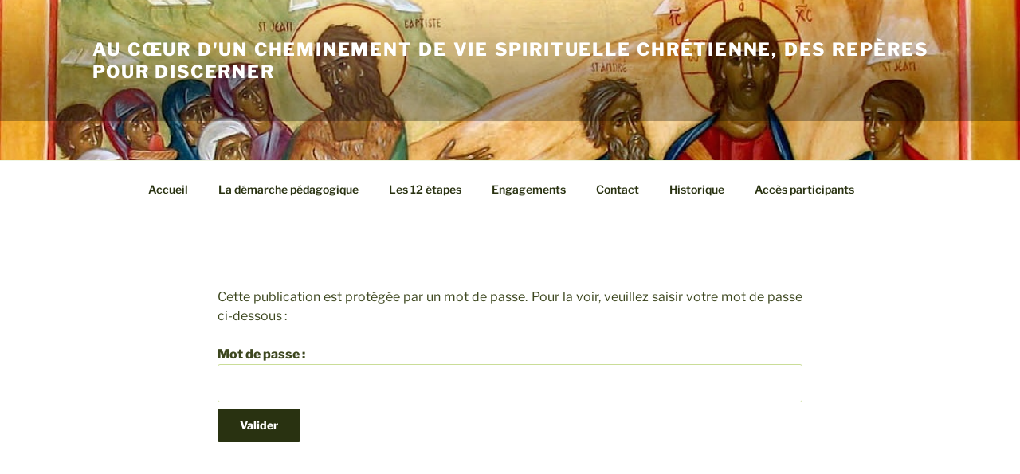

--- FILE ---
content_type: text/css
request_url: https://formations-bethanie.com/wp-content/themes/twentyseventeen-child/style.css?ver=20241112
body_size: 498
content:
 /*
 Theme Name: Twenty Seventeen Child Theme
 Theme URI: 
 Author: Valentine Rinner
 Author URI:
 Template: twentyseventeen
 Description: Child theme for Twenty Seventeen.
 Version: 0.1
 License: GNU General Public License v2 or later
 License URI: http://www.gnu.org/licenses/gpl-2.0.html
 Tags:
 Text Domain: twentyseventeen-child
 */
 


body:not(.has-sidebar):not(.page-one-column) .page-header,
body.has-sidebar.error404 #primary .page-header,
body.page-two-column:not(.archive) #primary,
body.page-two-column.archive:not(.has-sidebar) #primary .page-header {
display: block;
width: 100%;
} 


.blog:not(.has-sidebar) #primary article,
.archive:not(.page-one-column):not(.has-sidebar) #primary article,
.search:not(.has-sidebar) #primary article,
.error404:not(.has-sidebar) #primary .page-content,
.error404.has-sidebar #primary .page-content,
body.page-two-column:not(.archive) #primary .entry-content-full-width,
body.page-two-column #comments {
display: block;
width: 100%;
} 


@media screen and (min-width: 48em) {
	.site-title {
		font-size: 1.4rem;
	}
	.site-description {
		font-size: 20px;
		font-size: 1.4rem;
	}
}

@supports ( object-fit: cover ) { 
  .has-header-image .custom-header-media img, 
  .has-header-video .custom-header-media video, 
  .has-header-video .custom-header-media iframe { 
    height: 100%; 
    left: 0; 
    object-fit: cover; 
    top: 0; 
    width: 100%; 
    -ms-transform: none; 
    -moz-transform: none; 
    -webkit-transform: none; 
    transform: none; 
    }
}